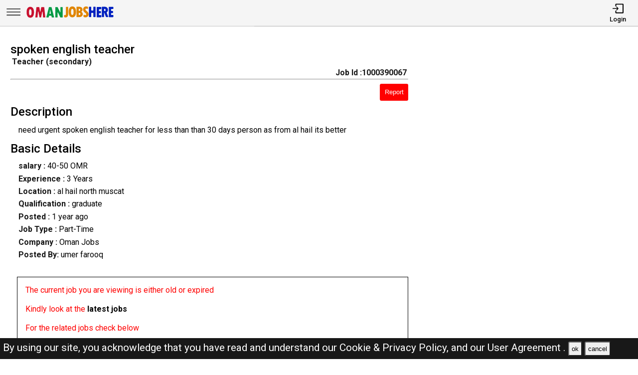

--- FILE ---
content_type: text/html; charset=UTF-8
request_url: https://omanjobshere.com/jobs/1000390067-spoken-english-teacher.html
body_size: 10574
content:
<!DOCTYPE html>
<html lang="en">

<head>
    <!-- viewport tags -->
    <meta charset="UTF-8">
    <meta name="viewport" content="width=device-width, initial-scale=1.0">
    <meta http-equiv="X-UA-Compatible" content="ie=edge">
    <!-- title of the page -->
    <title>spoken english teacher | Oman Jobs Here</title>
    <!-- Meta tags of the page -->
    <meta name="description" content="need urgent spoken english teacher for less than than 30 days person as from al hail its better" >
    <meta name="keywords" content="Oman jobs here, Oman jobs, OJH, jobs in Oman, best jobs in Oman, Oman jobs for indian, local Oman jobs, driver job in Oman, sales man job in Oman, engineer job in Oman, accountant job in Oman, beauty salon job in Oman, cashier job in Oman" >
    <meta property="og:title" content="spoken english teacher"><meta property="og:url" content="https://omanjobshere.com/jobs/1000390067-spoken-english-teacher.html" ><meta property="og:description" content="need urgent spoken english teacher for less than than 30 days person as from al hail its better"><meta property="og:image" content="https://omanjobshere.com/assets/img/viewjobpreviewimg.jpeg" ><meta property="og:type" content="website"><script async src="https://pagead2.googlesyndication.com/pagead/js/adsbygoogle.js?client=ca-pub-3343079898195723"
crossorigin="anonymous"></script><link rel="canonical" href="https://omanjobshere.com/jobs/1000390067-spoken-english-teacher.html">    <!-- hreflang -->
    <link rel="alternate" hreflang="x-default" href="https://omanjobshere.com/" >
    <!-- favicon links -->
    <link rel="shortcut icon" href="https://omanjobshere.com/assets/img/favicon.ico" type="image/x-icon">
    <link rel="apple-touch-icon" sizes="57x57" href="https://omanjobshere.com/assets/img/favicon/apple-icon-57x57.png">
    <link rel="apple-touch-icon" sizes="60x60" href="https://omanjobshere.com/assets/img/favicon/apple-icon-60x60.png">
    <link rel="apple-touch-icon" sizes="72x72" href="https://omanjobshere.com/assets/img/favicon/apple-icon-72x72.png">
    <link rel="apple-touch-icon" sizes="76x76" href="https://omanjobshere.com/assets/img/favicon/apple-icon-76x76.png">
    <link rel="apple-touch-icon" sizes="114x114" href="https://omanjobshere.com/assets/img/favicon/apple-icon-114x114.png">
    <link rel="apple-touch-icon" sizes="120x120" href="https://omanjobshere.com/assets/img/favicon/apple-icon-120x120.png">
    <link rel="apple-touch-icon" sizes="144x144" href="https://omanjobshere.com/assets/img/favicon/apple-icon-144x144.png">
    <link rel="apple-touch-icon" sizes="152x152" href="https://omanjobshere.com/assets/img/favicon/apple-icon-152x152.png">
    <link rel="apple-touch-icon" sizes="180x180" href="https://omanjobshere.com/assets/img/favicon/apple-icon-180x180.png">
    <link rel="icon" type="image/png" sizes="192x192" href="https://omanjobshere.com/assets/img/favicon/android-icon-192x192.png">
    <link rel="icon" type="image/png" sizes="32x32" href="https://omanjobshere.com/assets/img/favicon/favicon-32x32.png">
    <link rel="icon" type="image/png" sizes="96x96" href="https://omanjobshere.com/assets/img/favicon/favicon-96x96.png">
    <link rel="icon" type="image/png" sizes="16x16" href="https://omanjobshere.com/assets/img/favicon/favicon-16x16.png">
    <meta name="msapplication-TileColor" content="rgb(238, 167, 0)">
    <meta name="msapplication-TileImage" content="https://omanjobshere.com/assets/img/favicon/ms-icon-144x144.png">
    <meta name="theme-color" content="rgb(238, 167, 0)">
    <!-- link to jquery -->
    <script src="https://omanjobshere.com/assets/js/jquery.3.4.1.min.js"></script>
    <!-- link to style sheet -->
    <link rel="stylesheet" href="https://omanjobshere.com/assets/css/style.min.css?v=0.004">
    <!-- font style -->
    <link rel="preconnect" href="https://fonts.googleapis.com">
    <link rel="preconnect" href="https://fonts.gstatic.com" crossorigin>
    <link href="https://fonts.googleapis.com/css2?family=Roboto:wght@300;400;500;700&display=swap" rel="stylesheet">
    <!-- ads block message -->
    <script async src="https://fundingchoicesmessages.google.com/i/pub-3343079898195723?ers=1" nonce="ynTaD9v1m4G-cPT8RD87aQ"></script><script nonce="ynTaD9v1m4G-cPT8RD87aQ">(function() {function signalGooglefcPresent() {if (!window.frames['googlefcPresent']) {if (document.body) {const iframe = document.createElement('iframe'); iframe.style = 'width: 0; height: 0; border: none; z-index: -1000; left: -1000px; top: -1000px;'; iframe.style.display = 'none'; iframe.name = 'googlefcPresent'; document.body.appendChild(iframe);} else {setTimeout(signalGooglefcPresent, 0);}}}signalGooglefcPresent();})();</script>

</head>

<body><header>
    <nav class="navbar-top shadow">
        <div class="left">
            <div class="bars-svg"><svg width="100%" height="100%" viewBox="0 0 512 512" version="1.1" style="fill-rule:evenodd;clip-rule:evenodd;stroke-linejoin:round;stroke-miterlimit:2;">
    <g transform="matrix(1,0,0,0.612245,2.25286,91.5482)">
        <path d="M479.5,97.75C479.5,90.989 476.139,85.5 472,85.5L42,85.5C37.861,85.5 34.5,90.989 34.5,97.75L34.5,122.25C34.5,129.011 37.861,134.5 42,134.5L472,134.5C476.139,134.5 479.5,129.011 479.5,122.25L479.5,97.75Z"/>
    </g>
    <g transform="matrix(1,0,0,0.612245,2.25286,190.548)">
        <path d="M479.5,97.75C479.5,90.989 476.139,85.5 472,85.5L42,85.5C37.861,85.5 34.5,90.989 34.5,97.75L34.5,122.25C34.5,129.011 37.861,134.5 42,134.5L472,134.5C476.139,134.5 479.5,129.011 479.5,122.25L479.5,97.75Z"/>
    </g>
    <g transform="matrix(1,0,0,0.612245,2.25286,289.548)">
        <path d="M479.5,97.75C479.5,90.989 476.139,85.5 472,85.5L42,85.5C37.861,85.5 34.5,90.989 34.5,97.75L34.5,122.25C34.5,129.011 37.861,134.5 42,134.5L472,134.5C476.139,134.5 479.5,129.011 479.5,122.25L479.5,97.75Z"/>
    </g>
</svg>
</div>
            <div class="logo-img"><a aria-label="Oman Jobs Here" href="https://omanjobshere.com/"><?xml version="1.0" encoding="utf-8"?>
<!-- Generator: Adobe Illustrator 27.0.0, SVG Export Plug-In . SVG Version: 6.00 Build 0)  -->
<svg version="1.1" id="Layer_1" xmlns="http://www.w3.org/2000/svg" xmlns:xlink="http://www.w3.org/1999/xlink" x="0px" y="0px"
	 viewBox="0 0 1136.83 196.42" style="enable-background:new 0 0 1136.83 196.42;" xml:space="preserve">
<path style="fill:#E08500;" d="M519.09,34.94h16.85c3.31,0,6,2.69,6,6v85.41c0,11.74-3.06,21.22-9.19,28.42
	c-6.12,7.21-14.23,10.81-24.33,10.81c-5.13,0-10.2-1.14-15.2-3.42c-2.16-0.98-3.56-3.12-3.56-5.49l0-15.17
	c0-4.28,4.36-7.08,8.32-5.44c1.68,0.7,3.07,1.05,4.16,1.05c7.3,0,10.95-4.63,10.95-13.9V40.94
	C513.09,37.63,515.77,34.94,519.09,34.94z"/>
<path style="fill:#E08500;" d="M594.83,164.2c-15.36,0-27.07-5.89-35.13-17.66c-8.06-11.77-12.09-28.77-12.09-50.99
	c0-20.5,4.05-36.48,12.14-47.94c8.09-11.46,19.38-17.19,33.85-17.19c15.42,0,27.21,5.75,35.37,17.23
	c8.16,11.49,12.24,27.9,12.24,49.23s-4.02,37.88-12.04,49.65C621.12,158.31,609.68,164.2,594.83,164.2z M593.78,59.27
	c-10.41,0-15.62,12.22-15.62,36.66c0,15.74,1.32,26.25,3.95,31.52c2.63,5.27,6.46,7.9,11.47,7.9c5.39,0,9.54-2.63,12.42-7.9
	c2.89-5.27,4.33-15.58,4.33-30.94C610.35,71.68,604.82,59.27,593.78,59.27z"/>
<path style="fill:#E08500;" d="M646.62,36.32c0-1.31,1.07-2.38,2.38-2.38h26.95c17.08,0,29.36,3.35,36.85,10.05
	c7.49,6.7,11.24,15.22,11.24,25.56c0,9.95-4.33,18.16-12.98,24.63c-1.41,1.05-1.24,3.2,0.31,4.01c9.9,5.21,14.85,13.94,14.85,26.2
	c0,10.98-3.84,19.84-11.52,26.56c-7.68,6.73-17.81,10.09-30.37,10.09H649c-1.31,0-2.38-1.07-2.38-2.38V36.32z M675.47,60.79v22.44
	c0,1.38,1.18,2.48,2.55,2.38c11.18-0.82,16.78-5.26,16.78-13.3c0-5.14-1.54-8.73-4.62-10.76c-2.68-1.77-6.75-2.82-12.2-3.14
	C676.62,58.33,675.47,59.43,675.47,60.79z M675.47,111.16v22.67c0,1.36,1.14,2.45,2.5,2.38c6.06-0.32,10.7-1.42,13.92-3.29
	c3.65-2.13,5.47-5.63,5.47-10.52c0-9.08-6.51-13.62-19.52-13.62l0,0C676.53,108.78,675.47,109.85,675.47,111.16z"/>
<path style="fill:#E08500;" d="M736.02,154.76v-15.87c0-4.31,4.43-7.25,8.37-5.51c5.56,2.45,10.45,3.68,14.67,3.68
	c3.62,0,6.47-1,8.57-3c2.1-2,3.14-4.65,3.14-7.95c0-2.54-0.84-4.92-2.52-7.14c-1.68-2.22-4.59-4.92-8.71-8.09
	c-9.97-7.62-17.19-14.71-21.66-21.28c-4.48-6.57-6.71-13.88-6.71-21.95c0-10.98,3.46-19.93,10.38-26.85
	c6.92-6.92,15.87-10.38,26.85-10.38c6.82,0,13.59,1.23,20.32,3.69c2.34,0.85,3.86,3.12,3.86,5.61v14.85c0,4.27-4.35,7.17-8.3,5.54
	c-4.88-2.01-9.06-3.02-12.56-3.02c-3.56,0-6.36,0.87-8.43,2.62c-2.06,1.75-3.09,4.14-3.09,7.19c0,5.33,4.79,11.33,14.38,18
	c5.71,3.94,11.5,9.47,17.38,16.62c5.87,7.14,8.81,15.41,8.81,24.8c0,10.98-3.84,20.08-11.52,27.28
	c-7.68,7.21-17.42,10.81-29.23,10.81c-6.82,0-13.59-1.36-20.31-4.08C737.46,159.4,736.02,157.18,736.02,154.76z"/>
<path style="fill:#0020BF;" d="M811.43,33.94h16.85c3.31,0,6,2.69,6,6v35.13c0,3.31,2.69,6,6,6h13.61c3.31,0,6-2.69,6-6V39.94
	c0-3.31,2.69-6,6-6h16.85c3.31,0,6,2.69,6,6v115.11c0,3.31-2.69,6-6,6h-16.85c-3.31,0-6-2.69-6-6v-40.84c0-3.31-2.69-6-6-6h-13.61
	c-3.31,0-6,2.69-6,6v40.84c0,3.31-2.69,6-6,6h-16.85c-3.31,0-6-2.69-6-6V39.94C805.43,36.63,808.12,33.94,811.43,33.94z"/>
<path style="fill:#0020BF;" d="M908.97,36.94h46.37c3.31,0,6,2.69,6,6v15.04c0,3.31-2.69,6-6,6h-17.52c-3.31,0-6,2.69-6,6v11.42
	c0,3.31,2.69,6,6,6h13.61c3.31,0,6,2.69,6,6v14.37c0,3.31-2.69,6-6,6h-13.61c-3.31,0-6,2.69-6,6v11.14c0,3.31,2.69,6,6,6h17.71
	c3.31,0,6,2.69,6,6v15.14c0,3.31-2.69,6-6,6h-46.56c-3.31,0-6-2.69-6-6V42.94C902.97,39.63,905.66,36.94,908.97,36.94z"/>
<path style="fill:#0020BF;" d="M968.29,39.94c0-3.31,2.69-6,6-6h27.61c13.58,0,24.31,3.49,32.18,10.47
	c7.87,6.98,11.81,16.47,11.81,28.47c0,6.16-1.49,12.11-4.48,17.85c-2.25,4.34-5.28,7.87-9.09,10.6c-2.24,1.61-3.09,4.54-2.06,7.1
	l17.84,44.38c1.58,3.94-1.32,8.24-5.57,8.24h-17.54c-2.45,0-4.65-1.49-5.57-3.76l-21.81-54.13h-0.48v51.89c0,3.31-2.69,6-6,6h-16.85
	c-3.31,0-6-2.69-6-6V39.94z M997.14,65.17v16.93c0,3.73,3.39,6.63,7.05,5.91c8.06-1.58,12.09-5.82,12.09-12.74
	c0-5.9-1.48-10.12-4.43-12.66c-1.78-1.53-4.27-2.64-7.47-3.31C1000.65,58.5,997.14,61.36,997.14,65.17z"/>
<g>
	<path style="fill:#C8102E;" d="M62.2,168.8c-15.36,0-27.07-5.89-35.13-17.66c-8.06-11.77-12.09-28.77-12.09-50.99
		c0-20.5,4.05-36.48,12.14-47.94c8.09-11.46,19.38-17.19,33.85-17.19c15.42,0,27.21,5.75,35.37,17.23
		c8.16,11.49,12.23,27.9,12.23,49.23s-4.02,37.88-12.04,49.65C88.49,162.91,77.05,168.8,62.2,168.8z M61.15,63.87
		c-10.41,0-15.62,12.22-15.62,36.66c0,15.74,1.32,26.25,3.95,31.52c2.63,5.27,6.46,7.9,11.47,7.9c5.39,0,9.54-2.63,12.43-7.9
		c2.89-5.27,4.33-15.58,4.33-30.94C77.72,76.28,72.2,63.87,61.15,63.87z"/>
	<path style="fill:#C8102E;" d="M141.63,38.54h31.84c1.29,0,2.39,0.92,2.63,2.19c3.63,19.22,6.71,36.52,9.24,51.91
		c0.49,3,4.81,2.99,5.28-0.02l0.49-3.05c1.27-7.68,2.63-15.17,4.09-22.47l5.19-26.4c0.25-1.26,1.35-2.16,2.63-2.16h32.64
		c1.36,0,2.51,1.02,2.66,2.37l13.86,121.76c0.18,1.59-1.06,2.98-2.66,2.98h-23.11c-1.39,0-2.55-1.06-2.67-2.44l-5.88-66.63
		c-0.27-3.08-4.67-3.32-5.29-0.3l-13.7,67.23c-0.25,1.25-1.35,2.14-2.62,2.14H181.1c-1.26,0-2.36-0.88-2.62-2.12l-14.45-67.82
		c-0.64-3.01-5.03-2.74-5.29,0.33l-5.69,67.16c-0.12,1.39-1.28,2.45-2.67,2.45H128.5c-1.59,0-2.83-1.38-2.66-2.96l13.13-121.76
		C139.12,39.57,140.26,38.54,141.63,38.54z"/>
	<path style="fill:#009A44;" d="M360.74,165.65h-24.38c-1.25,0-2.33-0.86-2.61-2.08l-3.9-17.07c-0.28-1.22-1.36-2.08-2.61-2.08
		h-26.22c-1.24,0-2.32,0.85-2.6,2.06l-4.07,17.12c-0.29,1.21-1.36,2.06-2.6,2.06h-23.83c-1.76,0-3.04-1.66-2.59-3.36l32.29-121.76
		c0.31-1.17,1.37-1.99,2.59-1.99h28.25c1.21,0,2.28,0.82,2.59,1.99l32.29,121.76C363.78,163.99,362.5,165.65,360.74,165.65z
		 M320.5,121.57c1.72,0,2.98-1.59,2.61-3.27c-3.95-17.72-6.94-34.63-8.97-50.72h-0.38c-2.15,16.55-5.12,33.46-8.9,50.73
		c-0.37,1.67,0.9,3.25,2.61,3.25H320.5z"/>
	<path style="fill:#009A44;" d="M381.46,38.54h24.8c1.01,0,1.94,0.57,2.39,1.48l29.81,59.63c1.31,2.63,5.29,1.53,5.06-1.4v0
		c-0.01-0.07-0.01-0.14-0.01-0.2V41.22c0-1.48,1.2-2.68,2.68-2.68h23.5c1.48,0,2.68,1.2,2.68,2.68v121.76c0,1.48-1.2,2.68-2.68,2.68
		h-25.28c-1.02,0-1.94-0.58-2.4-1.49l-29.47-59.26c-1.29-2.6-5.21-1.57-5.07,1.32l0.15,3.05v53.69c0,1.48-1.2,2.68-2.68,2.68h-23.5
		c-1.48,0-2.68-1.2-2.68-2.68V41.22C378.79,39.74,379.99,38.54,381.46,38.54z"/>
</g>
<path style="fill:#0020BF;" d="M1061.69,34.94h46.37c3.31,0,6,2.69,6,6v15.04c0,3.31-2.69,6-6,6h-17.52c-3.31,0-6,2.69-6,6v11.42
	c0,3.31,2.69,6,6,6h13.61c3.31,0,6,2.69,6,6v14.37c0,3.31-2.69,6-6,6h-13.61c-3.31,0-6,2.69-6,6v11.14c0,3.31,2.69,6,6,6h17.71
	c3.31,0,6,2.69,6,6v15.14c0,3.31-2.69,6-6,6h-46.56c-3.31,0-6-2.69-6-6V40.94C1055.69,37.63,1058.38,34.94,1061.69,34.94z"/>
</svg>
</a></div>
        </div>
        <div class="right">
            <ul>
                                    <li>
                        <a href="https://omanjobshere.com/pages/login.php"><i><svg version="1.1" id="Layer_1" x="0px" y="0px"
	 viewBox="0 0 250 250" style="enable-background:new 0 0 250 250;" xml:space="preserve">
<style type="text/css">
	.st0{fill:none;stroke:#000000;stroke-linecap:round;stroke-linejoin:round;stroke-miterlimit:10;}
	.st1{fill:none;stroke:#000000;stroke-linecap:round;stroke-linejoin:round;stroke-miterlimit:10;}
</style>
<polyline class="st0" points="18,126 130.5,126 99,162 130.5,126 99,90 "/>
<path class="st1" d="M81,68.25V38.47C81,32.14,84.67,27,89.19,27h142.62c4.52,0,8.19,5.14,8.19,11.47v175.06
	c0,6.33-3.67,11.47-8.19,11.47H89.19c-4.52,0-8.19-5.14-8.19-11.47v-29.78"/>
</svg>
</i>
                            <span>Login</span></a>
                    </li>
                            </ul>
        </div>
    </nav>
    <nav class="side-icons">
        <div class="overlay move-left">
            <ul>
                <li><a href="https://omanjobshere.com/">Home</a>
                </li>
                <li><a href="https://omanjobshere.com/pages/postjob.php">Post Job</a></li>
                <li><a href="https://omanjobshere.com/pages/about.php">About US</a></li>
                <li><a href="https://omanjobshere.com/pages/faq.php">FAQ's</a></li>
                <li><a href="https://omanjobshere.com/pages/privacypolicy.php">Privacy Policy</a></li>
                <li><a href="https://omanjobshere.com/pages/useragreements.php">User Agreement</a></li>
            </ul>
        </div>
    </nav>
</header><div id="main">
    <!-- div for displaying message -->
    <div style="display:none" class="show-message">
        <span id="show-message"></span>
    </div>
    <!-- view job section start -->
    <section id="view-job">
        <div class="item view-job item-1">
            <h1 class="j-title">spoken english teacher</h1>
            <div>
                <p class="j-role"><strong>Teacher (secondary) </strong></p>
                <p class="j-id"><strong>Job Id :1000390067</strong></p>
            </div>
            <hr>
            <button id="report-job-btn">Report</button>
            <div id="report-job-modal" class="modal">
                <form class="modal-content" action="https://omanjobshere.com/server/report-job-entry.php" method="post">
                    <span id="report-job-close" class="close-modal">&times;</span>
                    <p>Please enter details to report job</p>
                    <div>
                        <label for="report-job-name">Name*</label>
                        <input id="report-job-name" name="report-job-name"  type="text" placeholder="Your Name" required>
                    </div>
                    <div>
                        <label for="report-job-email">Email*</label>
                        <input id="report-job-email" name="report-job-email"  type="email" placeholder="Your Email" required>
                    </div>
                    <input value="1000390067" name="report-job-id" type="text" class="d-none">
                    <div>
                        <span>Reason to report</span>
                        <textarea required placeholder="Please enter the reason to report this job post" name="report-job-description" rows="10"></textarea>
                    </div>
                    <button name="report-job-submit">Submit Report</button>
                </form>
            </div>

                        <h2>Description</h2>
                            <p class="j-description">need urgent spoken english teacher for less than than 30 days person as from al hail its better</p>
                        <h2>Basic Details</h2>
            <p class="j-salary"><strong>salary :</strong> 40-50 OMR</p>            <p><strong>Experience :</strong> 3 Years</p>            <p><strong>Location :</strong> al hail north muscat</p>            <p class="j-qualification" title="graduate"><strong>Qualification :
                </strong>graduate</p>
            <p class="j-posted-date" title="2024-04-14 10:57:23"><strong>Posted : </strong><time datetime="2024-04-14">1 year ago</time>
            </p>
            <p class="j-type"><strong>Job Type : </strong>Part-Time</p>
            <p><strong>Company :</strong> Oman Jobs</p>            <p><strong>Posted By: </strong> umer farooq</p>                            <p style="margin-top:2rem;color:red; border:1px solid #000;padding:1rem">The current job you are viewing is either old or expired <br><br>Kindly look at the <b><a href="https://omanjobshere.com/">latest jobs</a></b> <br><br>For the related jobs check below</p>
                                    <!-- <div class="related-search-jobs">
                <h2>See Also</h2>
                
                //         <span><a target="_blank" href=" $row['website_name'];s/ str_replace(" ", "-", trim(strtolower($jobRole))); ?>-jobs-in- //strtolower($row['nicename']);"> //$jobRole; 
                //                 Jobs in  //$row['nicename']; </a></span>
                            </div> -->
        </div>
        <div class="item item-2">
        </div>
        <div class="item item-3">
            <script async src="https://pagead2.googlesyndication.com/pagead/js/adsbygoogle.js?client=ca-pub-3343079898195723"
                crossorigin="anonymous"></script>
            <!-- View Job Page After Description Add -->
            <ins class="adsbygoogle"
                style="display:block"
                data-ad-client="ca-pub-3343079898195723"
                data-ad-slot="9508850479"
                data-ad-format="auto"
                data-full-width-responsive="true"></ins>
            <script>
                (adsbygoogle = window.adsbygoogle || []).push({});
            </script>

        </div>
    </section> <!-- view job section end -->
    <!-- related job section start -->
    <section id="related-jobs">
                            <span class="display-4">Related Jobs</span>
                <div class="content">
                    <div class="job-card">
        <h2> Need of Arabic Teacher in a School</h2>
        <div class="border-circle">
            <div class="row">
                                <p title="2025-11-22 11:05:41"><strong>Posted : </strong><time datetime="2025-11-22">1 month ago</time><span class="d-none">2025-11-22</span>
                </p>
            </div>
            <div class="row">
                <p><strong>Location</strong>
                    Oman                </p>
                <p>
                    <strong>Company :</strong>Oman Jobs                </p>
            </div>
            <div class="row">
                <p><strong>Description :</strong> If you already in Salalah Send your cv to given number  
+96890759705 <b> .....</b></p>
            </div>
        </div>
        <div class="btn">
            <p><strong>Job Id : 1000499180</strong></p>
            <a href="https://omanjobshere.com/jobs/1000499180-need-of-arabic-teacher-in-a-school.html">View Job</a>
        </div>
    </div>
        <div class="job-card">
        <h2> Waiters and Waitresses Needed &ndash; English Speaking</h2>
        <div class="border-circle">
            <div class="row">
                                <p title="2025-11-17 07:08:12"><strong>Posted : </strong><time datetime="2025-11-17">2 months ago</time><span class="d-none">2025-11-17</span>
                </p>
            </div>
            <div class="row">
                <p><strong>Location</strong>
                    Oman                </p>
                <p>
                    <strong>Company :</strong>Oman Jobs                </p>
            </div>
            <div class="row">
                <p><strong>Description :</strong> We are looking for a female waitress who speaks English and has at least three years of ex <b> .....</b></p>
            </div>
        </div>
        <div class="btn">
            <p><strong>Job Id : 1000499069</strong></p>
            <a href="https://omanjobshere.com/jobs/1000499069-waiters-and-waitresses-needed-ndash-english-speaking.html">View Job</a>
        </div>
    </div>
        <div class="job-card">
        <h2> English Tutor Needed (Female, Native Speaker &ndash; Based in Oman)</h2>
        <div class="border-circle">
            <div class="row">
                                    <p><strong>Salary : </strong> 15 OMR</p>
                                <p title="2025-10-23 09:47:48"><strong>Posted : </strong><time datetime="2025-10-23">2 months ago</time><span class="d-none">2025-10-23</span>
                </p>
            </div>
            <div class="row">
                <p><strong>Location</strong>
                    muscat , Oman                </p>
                <p>
                    <strong>Company :</strong>oman jobs                </p>
            </div>
            <div class="row">
                <p><strong>Description :</strong> Job Description:
I am looking for a female native English-speaking tutor currently residi <b> .....</b></p>
            </div>
        </div>
        <div class="btn">
            <p><strong>Job Id : 1000498379</strong></p>
            <a href="https://omanjobshere.com/jobs/1000498379-english-tutor-needed-female-native-speaker-ndash-based-in-oman.html">View Job</a>
        </div>
    </div>
        <div class="job-card">
        <h2> urjent hiring -Native English Tutor / Governess</h2>
        <div class="border-circle">
            <div class="row">
                                    <p><strong>Salary : </strong> 1000 OMR</p>
                                <p title="2025-10-21 11:05:19"><strong>Posted : </strong><time datetime="2025-10-21">2 months ago</time><span class="d-none">2025-10-21</span>
                </p>
            </div>
            <div class="row">
                <p><strong>Location</strong>
                    muscat , Oman                </p>
                <p>
                    <strong>Company :</strong>oman jobs                </p>
            </div>
            <div class="row">
                <p><strong>Description :</strong> Job Title: Native English Tutor / Governess

Location: Oman
Salary: OMR 1,000 &ndash; 2 <b> .....</b></p>
            </div>
        </div>
        <div class="btn">
            <p><strong>Job Id : 1000498310</strong></p>
            <a href="https://omanjobshere.com/jobs/1000498310-urjent-hiring--native-english-tutor-governess.html">View Job</a>
        </div>
    </div>
        <div class="job-card">
        <h2> Need Site Safety Officer OMANI person- English Must.</h2>
        <div class="border-circle">
            <div class="row">
                                <p title="2025-10-19 21:37:17"><strong>Posted : </strong><time datetime="2025-10-19">3 months ago</time><span class="d-none">2025-10-19</span>
                </p>
            </div>
            <div class="row">
                <p><strong>Location</strong>
                    Oman                </p>
                <p>
                    <strong>Company :</strong>Oman Jobs                </p>
            </div>
            <div class="row">
                <p><strong>Description :</strong> Company: Al Taqwa Engineering Services LLC
Project: Oil &amp; Gas Sector

We are curren <b> .....</b></p>
            </div>
        </div>
        <div class="btn">
            <p><strong>Job Id : 1000498269</strong></p>
            <a href="https://omanjobshere.com/jobs/1000498269-need-site-safety-officer-omani-person--english-must.html">View Job</a>
        </div>
    </div>
        <div class="job-card">
        <h2> Shawarma teacher required for a restaurant</h2>
        <div class="border-circle">
            <div class="row">
                                <p title="2025-09-26 12:55:47"><strong>Posted : </strong><time datetime="2025-09-26">3 months ago</time><span class="d-none">2025-09-26</span>
                </p>
            </div>
            <div class="row">
                <p><strong>Location</strong>
                    Oman                </p>
                <p>
                    <strong>Company :</strong>Oman Jobs                </p>
            </div>
            <div class="row">
                <p><strong>Description :</strong> A shawarma teacher is required for a restaurant and kitchen in South Maabela - Muscat. He  <b> .....</b></p>
            </div>
        </div>
        <div class="btn">
            <p><strong>Job Id : 1000497641</strong></p>
            <a href="https://omanjobshere.com/jobs/1000497641-shawarma-teacher-required-for-a-restaurant.html">View Job</a>
        </div>
    </div>
        <div class="job-card">
        <h2> Social studies teacher required for a private school</h2>
        <div class="border-circle">
            <div class="row">
                                <p title="2025-09-23 20:28:31"><strong>Posted : </strong><time datetime="2025-09-23">3 months ago</time><span class="d-none">2025-09-23</span>
                </p>
            </div>
            <div class="row">
                <p><strong>Location</strong>
                    Oman                </p>
                <p>
                    <strong>Company :</strong>Oman Jobs                </p>
            </div>
            <div class="row">
                <p><strong>Description :</strong> Social Studies Teacher Required for a Private School in South Maabela <b> .....</b></p>
            </div>
        </div>
        <div class="btn">
            <p><strong>Job Id : 1000497569</strong></p>
            <a href="https://omanjobshere.com/jobs/1000497569-social-studies-teacher-required-for-a-private-school.html">View Job</a>
        </div>
    </div>
        <div class="job-card">
        <h2> Counter Staff for Restaurant Female (Arabic &amp; English language)</h2>
        <div class="border-circle">
            <div class="row">
                                <p title="2025-09-20 05:03:05"><strong>Posted : </strong><time datetime="2025-09-20">4 months ago</time><span class="d-none">2025-09-20</span>
                </p>
            </div>
            <div class="row">
                <p><strong>Location</strong>
                    Oman                </p>
                <p>
                    <strong>Company :</strong>Oman Jobs                </p>
            </div>
            <div class="row">
                <p><strong>Description :</strong> We are looking for enthusiastic and reliable Counter Staff (Female) to join our team. As t <b> .....</b></p>
            </div>
        </div>
        <div class="btn">
            <p><strong>Job Id : 1000497449</strong></p>
            <a href="https://omanjobshere.com/jobs/1000497449-counter-staff-for-restaurant-female-arabic-english-language.html">View Job</a>
        </div>
    </div>
        <div class="job-card">
        <h2> Hiring Teachers &ndash; Oman</h2>
        <div class="border-circle">
            <div class="row">
                                <p title="2025-09-17 15:05:43"><strong>Posted : </strong><time datetime="2025-09-17">4 months ago</time><span class="d-none">2025-09-17</span>
                </p>
            </div>
            <div class="row">
                <p><strong>Location</strong>
                    Oman                </p>
                <p>
                    <strong>Company :</strong>Oman Jobs                </p>
            </div>
            <div class="row">
                <p><strong>Description :</strong> We are looking for passionate and dedicated Indian teachers for all subjects from Kinderga <b> .....</b></p>
            </div>
        </div>
        <div class="btn">
            <p><strong>Job Id : 1000497387</strong></p>
            <a href="https://omanjobshere.com/jobs/1000497387-hiring-teachers-ndash-oman.html">View Job</a>
        </div>
    </div>
        <div class="job-card">
        <h2> Sales Lady Required &ndash; Construction Projects(English &amp; Arabic Speaking)</h2>
        <div class="border-circle">
            <div class="row">
                                <p title="2025-09-04 19:48:33"><strong>Posted : </strong><time datetime="2025-09-04">4 months ago</time><span class="d-none">2025-09-04</span>
                </p>
            </div>
            <div class="row">
                <p><strong>Location</strong>
                    Oman                </p>
                <p>
                    <strong>Company :</strong>Oman Jobs                </p>
            </div>
            <div class="row">
                <p><strong>Description :</strong> Our company is looking for a motivated Sales Lady to join our team for construction projec <b> .....</b></p>
            </div>
        </div>
        <div class="btn">
            <p><strong>Job Id : 1000497051</strong></p>
            <a href="https://omanjobshere.com/jobs/1000497051-sales-lady-required-ndash-construction-projects-english-arabic-speaking.html">View Job</a>
        </div>
    </div>
        </div>
    </section> <!-- related job section end -->
    <!-- View Job Page Bottom Matched Content Add -->
    <!-- <script async src="https://pagead2.googlesyndication.com/pagead/js/adsbygoogle.js"></script>
    <ins class="adsbygoogle" style="display:block" data-ad-format="autorelaxed" data-ad-client="ca-pub-3343079898195723"
        data-ad-slot="1159092329"></ins>
    <script>
    (adsbygoogle = window.adsbygoogle || []).push({});
    </script> -->
</div> <!-- end of  mail div -->
<script>
    /* model box display js */ var reportJobModal = document.getElementById("report-job-modal"); var reportJobBtn = document.getElementById("report-job-btn"); var ReportJobSpan = document.getElementById("report-job-close"); /* When the user clicks on the button, open the modal */ reportJobBtn.onclick = function() { reportJobModal.style.display = "block"; }; /* When the user clicks on <span> (x), close the modal */ ReportJobSpan.onclick = function() { reportJobModal.style.display = "none"; }; /* When the user clicks anywhere outside of the modal, close it */ window.onclick = function(event) { if (event.target == reportJobModal) { reportJobModal.style.display = "none"; } };            $(document).ready(function() {
            $('body').bind('cut copy', function(e) {
                e.preventDefault();
            });
        });
    </script>
<p id="privacy-statement" class=""
    style="z-index:999999"> By using our site, you acknowledge that you have read and understand our <a
        href="https://omanjobshere.com/pages/privacypolicy.php">Cookie &amp; Privacy Policy, </a> and our <a
        href="https://omanjobshere.com/pages/useragreements.php">User Agreement .</a> <button>ok</button> <button>cancel</button></p>

<footer>
    <div class="footer-container">
        <div class="item item-1">
            <a href="https://omanjobshere.com/">
                <img src="https://omanjobshere.com/assets/img/logo_short.webp"
                    alt="Oman Jobs Here ( OJH ) Logo">
            </a>
            <ul>
                <li><a href="https://omanjobshere.com/pages/about.php">About-us</a></li>
                <li><a href="https://omanjobshere.com/pages/faq.php">FAQ's</a></li>
                <li><a href="https://omanjobshere.com/pages/privacypolicy.php">Privacy Policy</a></li>
                <li><a href="https://omanjobshere.com/pages/useragreements.php">User Agreements</a></li>
            </ul>
        </div>
        <div class="item item-2">
            <ul>
                <li><a href="https://omanjobshere.com/">Recently Posted jobs</a></li>
                <li><a href="https://omanjobshere.com/pages/postjob.php">Post your job</a></li>
                <li><a href="https://omanjobshere.com/pages/login.php">Login</a></li>
                <li><a href="https://omanjobshere.com/pages/signup.php">Create account</a></li>
            </ul>
        </div>
        <div class="item item-3">
            <h2>Browse Jobs</h2>
            <ul>
                <li><a href="https://omanjobshere.com/s/Sales-jobs-in-Oman">Sales Jobs in Oman</a></li>
                <li><a href="https://omanjobshere.com/s/Engineer-jobs-in-Oman">Engineer Jobs in Oman</a></li>
                <li><a href="https://omanjobshere.com/s/Supervisor-jobs-in-Oman">Supervisor Jobs in Oman</a>
                </li>
                <li><a href="https://omanjobshere.com/s/Accountant-jobs-in-Oman">Accountant Jobs in Oman</a>
                </li>
                <li><a href="https://omanjobshere.com/s/Driver-jobs-in-Oman">Driver Jobs in Oman</a></li>
            </ul>
        </div>
    </div>

    <div class="copyright">
        <span><a href="https://omanjobshere.com/">Oman Jobs Here &copy; 2019-2026 ALL RIGHTS RESERVED</a></span>
    </div>
</footer>

<!-- link to main js -->
<script src="https://omanjobshere.com/assets/js/main-min.js?v=0.001"></script>
<!-- Messages response -->

<!-- Global site tag (gtag.js) - Google Analytics -->
<script async src="https://www.googletagmanager.com/gtag/js?id=G-59K0SVXC2F"></script>
<script>
    window.dataLayer = window.dataLayer || [];

    function gtag() {
        dataLayer.push(arguments);
    }
    gtag('js', new Date());

    gtag('config', 'G-59K0SVXC2F');
</script>
</body>

</html>

--- FILE ---
content_type: text/html; charset=utf-8
request_url: https://www.google.com/recaptcha/api2/aframe
body_size: 265
content:
<!DOCTYPE HTML><html><head><meta http-equiv="content-type" content="text/html; charset=UTF-8"></head><body><script nonce="iFuoqQDgbPF76i153O0aIg">/** Anti-fraud and anti-abuse applications only. See google.com/recaptcha */ try{var clients={'sodar':'https://pagead2.googlesyndication.com/pagead/sodar?'};window.addEventListener("message",function(a){try{if(a.source===window.parent){var b=JSON.parse(a.data);var c=clients[b['id']];if(c){var d=document.createElement('img');d.src=c+b['params']+'&rc='+(localStorage.getItem("rc::a")?sessionStorage.getItem("rc::b"):"");window.document.body.appendChild(d);sessionStorage.setItem("rc::e",parseInt(sessionStorage.getItem("rc::e")||0)+1);localStorage.setItem("rc::h",'1768896578229');}}}catch(b){}});window.parent.postMessage("_grecaptcha_ready", "*");}catch(b){}</script></body></html>

--- FILE ---
content_type: application/javascript; charset=utf-8
request_url: https://fundingchoicesmessages.google.com/f/AGSKWxXzqJuhZrpHLTcKnb5RM5frwGaHhKR1bFNA7rE99YEsQ8wLZs1A78SBoxM8dinxJHdLFcPLPxbwuY-G_g3L_Zp2me7SY-n17Sq9CfGDuHw6mM5f3mxdF_soxPibj7-_PmTSp3duwR0YsesLIMb9rJYOyahKTV9GqR7b8EVaTuutq6LVeAEpF6XRIG5S/_/pop_adfy.-adsystem-/flyad./adscontrol./inline_ad_
body_size: -1288
content:
window['ed9453f7-e2f0-406d-97cd-6a532c832876'] = true;